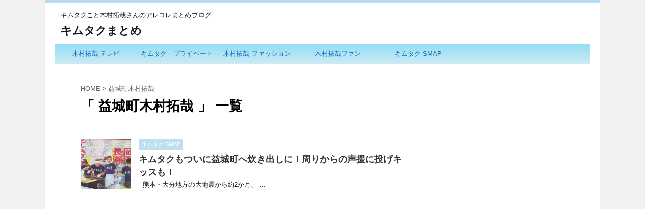

--- FILE ---
content_type: text/html; charset=UTF-8
request_url: https://xn--o9j0bk7oka9guk.com/tag/%E7%9B%8A%E5%9F%8E%E7%94%BA%E6%9C%A8%E6%9D%91%E6%8B%93%E5%93%89
body_size: 10822
content:
<!DOCTYPE html>
<!--[if lt IE 7]>
<html class="ie6" lang="ja"> <![endif]-->
<!--[if IE 7]>
<html class="i7" lang="ja"> <![endif]-->
<!--[if IE 8]>
<html class="ie" lang="ja"> <![endif]-->
<!--[if gt IE 8]><!-->
<html lang="ja">
	<!--<![endif]-->
	<head prefix="og: http://ogp.me/ns# fb: http://ogp.me/ns/fb# article: http://ogp.me/ns/article#">
		<meta charset="UTF-8" >
		<meta name="viewport" content="width=device-width,initial-scale=1.0,user-scalable=no,viewport-fit=cover">
		<meta name="format-detection" content="telephone=no" >
		
					<meta name="robots" content="noindex,follow">
		
		<link rel="alternate" type="application/rss+xml" title="キムタクまとめ RSS Feed" href="https://xn--o9j0bk7oka9guk.com/feed" />
		<link rel="pingback" href="https://xn--o9j0bk7oka9guk.com/xmlrpc.php" >
		<!--[if lt IE 9]>
		<script src="https://xn--o9j0bk7oka9guk.com/wp-content/themes/affinger4/js/html5shiv.js"></script>
		<![endif]-->
				<title>益城町木村拓哉 | キムタクまとめ</title>

<!-- All In One SEO Pack 3.6.2[929,953] -->

<meta name="keywords"  content="キムタク熊本炊き出し,益城町木村拓哉,石原軍団" />

<script type="application/ld+json" class="aioseop-schema">{"@context":"https://schema.org","@graph":[{"@type":"Organization","@id":"https://xn--o9j0bk7oka9guk.com/#organization","url":"https://xn--o9j0bk7oka9guk.com/","name":"キムタクまとめ","sameAs":[]},{"@type":"WebSite","@id":"https://xn--o9j0bk7oka9guk.com/#website","url":"https://xn--o9j0bk7oka9guk.com/","name":"キムタクまとめ","publisher":{"@id":"https://xn--o9j0bk7oka9guk.com/#organization"}},{"@type":"CollectionPage","@id":"https://xn--o9j0bk7oka9guk.com/tag/%e7%9b%8a%e5%9f%8e%e7%94%ba%e6%9c%a8%e6%9d%91%e6%8b%93%e5%93%89#collectionpage","url":"https://xn--o9j0bk7oka9guk.com/tag/%e7%9b%8a%e5%9f%8e%e7%94%ba%e6%9c%a8%e6%9d%91%e6%8b%93%e5%93%89","inLanguage":"ja","name":"益城町木村拓哉","isPartOf":{"@id":"https://xn--o9j0bk7oka9guk.com/#website"},"breadcrumb":{"@id":"https://xn--o9j0bk7oka9guk.com/tag/%e7%9b%8a%e5%9f%8e%e7%94%ba%e6%9c%a8%e6%9d%91%e6%8b%93%e5%93%89#breadcrumblist"}},{"@type":"BreadcrumbList","@id":"https://xn--o9j0bk7oka9guk.com/tag/%e7%9b%8a%e5%9f%8e%e7%94%ba%e6%9c%a8%e6%9d%91%e6%8b%93%e5%93%89#breadcrumblist","itemListElement":[{"@type":"ListItem","position":1,"item":{"@type":"WebPage","@id":"https://xn--o9j0bk7oka9guk.com/","url":"https://xn--o9j0bk7oka9guk.com/","name":"キムタクまとめ "}},{"@type":"ListItem","position":2,"item":{"@type":"WebPage","@id":"https://xn--o9j0bk7oka9guk.com/tag/%e7%9b%8a%e5%9f%8e%e7%94%ba%e6%9c%a8%e6%9d%91%e6%8b%93%e5%93%89","url":"https://xn--o9j0bk7oka9guk.com/tag/%e7%9b%8a%e5%9f%8e%e7%94%ba%e6%9c%a8%e6%9d%91%e6%8b%93%e5%93%89","name":"益城町木村拓哉"}}]}]}</script>
<link rel="canonical" href="https://xn--o9j0bk7oka9guk.com/tag/%e7%9b%8a%e5%9f%8e%e7%94%ba%e6%9c%a8%e6%9d%91%e6%8b%93%e5%93%89" />
			<script type="text/javascript" >
				window.ga=window.ga||function(){(ga.q=ga.q||[]).push(arguments)};ga.l=+new Date;
				ga('create', 'UA-71261699-3', 'auto');
				// Plugins
				
				ga('send', 'pageview');
			</script>
			<script async src="https://www.google-analytics.com/analytics.js"></script>
			<!-- All In One SEO Pack -->
<link rel='dns-prefetch' href='//ajax.googleapis.com' />
<link rel='dns-prefetch' href='//fonts.googleapis.com' />
<link rel='dns-prefetch' href='//s.w.org' />
		<script type="text/javascript">
			window._wpemojiSettings = {"baseUrl":"https:\/\/s.w.org\/images\/core\/emoji\/12.0.0-1\/72x72\/","ext":".png","svgUrl":"https:\/\/s.w.org\/images\/core\/emoji\/12.0.0-1\/svg\/","svgExt":".svg","source":{"concatemoji":"https:\/\/xn--o9j0bk7oka9guk.com\/wp-includes\/js\/wp-emoji-release.min.js?ver=5.2.21"}};
			!function(e,a,t){var n,r,o,i=a.createElement("canvas"),p=i.getContext&&i.getContext("2d");function s(e,t){var a=String.fromCharCode;p.clearRect(0,0,i.width,i.height),p.fillText(a.apply(this,e),0,0);e=i.toDataURL();return p.clearRect(0,0,i.width,i.height),p.fillText(a.apply(this,t),0,0),e===i.toDataURL()}function c(e){var t=a.createElement("script");t.src=e,t.defer=t.type="text/javascript",a.getElementsByTagName("head")[0].appendChild(t)}for(o=Array("flag","emoji"),t.supports={everything:!0,everythingExceptFlag:!0},r=0;r<o.length;r++)t.supports[o[r]]=function(e){if(!p||!p.fillText)return!1;switch(p.textBaseline="top",p.font="600 32px Arial",e){case"flag":return s([55356,56826,55356,56819],[55356,56826,8203,55356,56819])?!1:!s([55356,57332,56128,56423,56128,56418,56128,56421,56128,56430,56128,56423,56128,56447],[55356,57332,8203,56128,56423,8203,56128,56418,8203,56128,56421,8203,56128,56430,8203,56128,56423,8203,56128,56447]);case"emoji":return!s([55357,56424,55356,57342,8205,55358,56605,8205,55357,56424,55356,57340],[55357,56424,55356,57342,8203,55358,56605,8203,55357,56424,55356,57340])}return!1}(o[r]),t.supports.everything=t.supports.everything&&t.supports[o[r]],"flag"!==o[r]&&(t.supports.everythingExceptFlag=t.supports.everythingExceptFlag&&t.supports[o[r]]);t.supports.everythingExceptFlag=t.supports.everythingExceptFlag&&!t.supports.flag,t.DOMReady=!1,t.readyCallback=function(){t.DOMReady=!0},t.supports.everything||(n=function(){t.readyCallback()},a.addEventListener?(a.addEventListener("DOMContentLoaded",n,!1),e.addEventListener("load",n,!1)):(e.attachEvent("onload",n),a.attachEvent("onreadystatechange",function(){"complete"===a.readyState&&t.readyCallback()})),(n=t.source||{}).concatemoji?c(n.concatemoji):n.wpemoji&&n.twemoji&&(c(n.twemoji),c(n.wpemoji)))}(window,document,window._wpemojiSettings);
		</script>
		<style type="text/css">
img.wp-smiley,
img.emoji {
	display: inline !important;
	border: none !important;
	box-shadow: none !important;
	height: 1em !important;
	width: 1em !important;
	margin: 0 .07em !important;
	vertical-align: -0.1em !important;
	background: none !important;
	padding: 0 !important;
}
</style>
	<link rel='stylesheet' id='wp-block-library-css'  href='https://xn--o9j0bk7oka9guk.com/wp-includes/css/dist/block-library/style.min.css?ver=5.2.21' type='text/css' media='all' />
<link rel='stylesheet' id='toc-screen-css'  href='https://xn--o9j0bk7oka9guk.com/wp-content/plugins/table-of-contents-plus/screen.min.css?ver=2002' type='text/css' media='all' />
<link rel='stylesheet' id='wordpress-popular-posts-css-css'  href='https://xn--o9j0bk7oka9guk.com/wp-content/plugins/wordpress-popular-posts/assets/css/wpp.css?ver=5.1.0' type='text/css' media='all' />
<link rel='stylesheet' id='parent-style-css'  href='https://xn--o9j0bk7oka9guk.com/wp-content/themes/affinger4/style.css?ver=5.2.21' type='text/css' media='all' />
<link rel='stylesheet' id='fonts-googleapis-montserrat-css'  href='https://fonts.googleapis.com/css?family=Montserrat%3A400&#038;ver=5.2.21' type='text/css' media='all' />
<link rel='stylesheet' id='normalize-css'  href='https://xn--o9j0bk7oka9guk.com/wp-content/themes/affinger4/css/normalize.css?ver=1.5.9' type='text/css' media='all' />
<link rel='stylesheet' id='font-awesome-css'  href='https://xn--o9j0bk7oka9guk.com/wp-content/themes/affinger4/css/fontawesome/css/font-awesome.min.css?ver=4.7.0' type='text/css' media='all' />
<link rel='stylesheet' id='style-css'  href='https://xn--o9j0bk7oka9guk.com/wp-content/themes/affinger4-child/style.css?ver=5.2.21' type='text/css' media='all' />
<link rel='stylesheet' id='single2-css'  href='https://xn--o9j0bk7oka9guk.com/wp-content/themes/affinger4/st-kanricss.php' type='text/css' media='all' />
<link rel='stylesheet' id='single-css'  href='https://xn--o9j0bk7oka9guk.com/wp-content/themes/affinger4/st-rankcss.php' type='text/css' media='all' />
<link rel='stylesheet' id='st-themecss-css'  href='https://xn--o9j0bk7oka9guk.com/wp-content/themes/affinger4/st-themecss-loader.php?ver=5.2.21' type='text/css' media='all' />
<script type='text/javascript' src='//ajax.googleapis.com/ajax/libs/jquery/1.11.3/jquery.min.js?ver=1.11.3'></script>
<script type='text/javascript'>
/* <![CDATA[ */
var wpp_params = {"sampling_active":"0","sampling_rate":"100","ajax_url":"https:\/\/xn--o9j0bk7oka9guk.com\/wp-json\/wordpress-popular-posts\/v1\/popular-posts","ID":"","token":"50ccb51d0d","debug":""};
/* ]]> */
</script>
<script type='text/javascript' src='https://xn--o9j0bk7oka9guk.com/wp-content/plugins/wordpress-popular-posts/assets/js/wpp-5.0.0.min.js?ver=5.1.0'></script>
<link rel='https://api.w.org/' href='https://xn--o9j0bk7oka9guk.com/wp-json/' />
<script type="text/javascript">
	window._wp_rp_static_base_url = 'https://wprp.sovrn.com/static/';
	window._wp_rp_wp_ajax_url = "https://xn--o9j0bk7oka9guk.com/wp-admin/admin-ajax.php";
	window._wp_rp_plugin_version = '3.6.4';
	window._wp_rp_post_id = '1419';
	window._wp_rp_num_rel_posts = '8';
	window._wp_rp_thumbnails = true;
	window._wp_rp_post_title = '%E3%82%AD%E3%83%A0%E3%82%BF%E3%82%AF%E3%82%82%E3%81%A4%E3%81%84%E3%81%AB%E7%9B%8A%E5%9F%8E%E7%94%BA%E3%81%B8%E7%82%8A%E3%81%8D%E5%87%BA%E3%81%97%E3%81%AB%EF%BC%81%E5%91%A8%E3%82%8A%E3%81%8B%E3%82%89%E3%81%AE%E5%A3%B0%E6%8F%B4%E3%81%AB%E6%8A%95%E3%81%92%E3%82%AD%E3%83%83%E3%82%B9%E3%82%82%EF%BC%81';
	window._wp_rp_post_tags = ['%E3%82%AD%E3%83%A0%E3%82%BF%E3%82%AF%E7%86%8A%E6%9C%AC%E7%82%8A%E3%81%8D%E5%87%BA%E3%81%97', '%E7%9B%8A%E5%9F%8E%E7%94%BA%E6%9C%A8%E6%9D%91%E6%8B%93%E5%93%89', '%E7%9F%B3%E5%8E%9F%E8%BB%8D%E5%9B%A3', '%E3%82%AD%E3%83%A0%E3%82%BF%E3%82%AF+smap', 'alt', 'br'];
	window._wp_rp_promoted_content = true;
</script>
<link rel="stylesheet" href="https://xn--o9j0bk7oka9guk.com/wp-content/plugins/wordpress-23-related-posts-plugin/static/themes/vertical.css?version=3.6.4" />
<meta name="robots" content="noindex, follow" />
<link rel="shortcut icon" href="https://xn--o9j0bk7oka9guk.com/wp-content/uploads/2016/02/favicon.ico" >
<link rel="icon" href="https://xn--o9j0bk7oka9guk.com/wp-content/uploads/2019/02/cropped-eb50698bfde81d02629bbd02850abecc-32x32.jpg" sizes="32x32" />
<link rel="icon" href="https://xn--o9j0bk7oka9guk.com/wp-content/uploads/2019/02/cropped-eb50698bfde81d02629bbd02850abecc-192x192.jpg" sizes="192x192" />
<link rel="apple-touch-icon-precomposed" href="https://xn--o9j0bk7oka9guk.com/wp-content/uploads/2019/02/cropped-eb50698bfde81d02629bbd02850abecc-180x180.jpg" />
<meta name="msapplication-TileImage" content="https://xn--o9j0bk7oka9guk.com/wp-content/uploads/2019/02/cropped-eb50698bfde81d02629bbd02850abecc-270x270.jpg" />
						


<script>
jQuery(function(){
    jQuery('.st-btn-open').click(function(){
        jQuery(this).next('.st-slidebox').stop(true, true).slideToggle();
    });
});
</script>

			</head>
	<body class="archive tag tag-305 not-front-page" >
				<div id="st-ami">
				<div id="wrapper" class="">
				<div id="wrapper-in">
					<header id="st-headwide">
						<div id="headbox-bg">
							<div class="clearfix" id="headbox">
										<nav id="s-navi" class="pcnone">
			<dl class="acordion">
				<dt class="trigger">
					<p><span class="op"><i class="fa fa-bars"></i></span></p>
		
					<!-- 追加メニュー -->
					
					<!-- 追加メニュー2 -->
					
						</dt>

				<dd class="acordion_tree">
				

										<div class="menu"><ul>
<li class="page_item page-item-2"><a href="https://xn--o9j0bk7oka9guk.com/kimutaku-arekore">キムタクあれこれ</a></li>
</ul></div>
					<div class="clear"></div>

				</dd>
			</dl>
		</nav>
										<div id="header-l">
										
            
			
				<!-- キャプション -->
				                
					              		 	 <p class="descr sitenametop">
               		     	キムタクこと木村拓哉さんのアレコレまとめブログ               			 </p>
					                    
				                
				<!-- ロゴ又はブログ名 -->
				              		  <p class="sitename"><a href="https://xn--o9j0bk7oka9guk.com/">
                  		                      		    キムタクまとめ                   		               		  </a></p>
            					<!-- ロゴ又はブログ名ここまで -->

			    
		
    									</div><!-- /#header-l -->
								<div id="header-r" class="smanone">
																		
								</div><!-- /#header-r -->
							</div><!-- /#headbox-bg -->
						</div><!-- /#headbox clearfix -->
					
<div id="gazou-wide">
			<div id="st-menubox">
			<div id="st-menuwide">
				<nav class="smanone clearfix"><ul id="menu-%e3%82%ab%e3%83%86%e3%82%b4%e3%83%aa" class="menu"><li id="menu-item-2632" class="menu-item menu-item-type-taxonomy menu-item-object-category menu-item-has-children menu-item-2632"><a href="https://xn--o9j0bk7oka9guk.com/category/kimutaku-tv">木村拓哉 テレビ</a>
<ul class="sub-menu">
	<li id="menu-item-2647" class="menu-item menu-item-type-taxonomy menu-item-object-category menu-item-2647"><a href="https://xn--o9j0bk7oka9guk.com/category/rdio">キムタク　ラジオ</a></li>
	<li id="menu-item-2623" class="menu-item menu-item-type-taxonomy menu-item-object-category menu-item-2623"><a href="https://xn--o9j0bk7oka9guk.com/category/kimutaku-cm">キムタク　CM</a></li>
	<li id="menu-item-2633" class="menu-item menu-item-type-taxonomy menu-item-object-category menu-item-2633"><a href="https://xn--o9j0bk7oka9guk.com/category/kimutaku-drama">木村拓哉 ドラマ</a></li>
	<li id="menu-item-2652" class="menu-item menu-item-type-taxonomy menu-item-object-category menu-item-2652"><a href="https://xn--o9j0bk7oka9guk.com/category/%e3%82%ad%e3%83%a0%e3%82%bf%e3%82%af%e3%81%84%e3%81%a1%e3%81%94">キムタクいちご</a></li>
</ul>
</li>
<li id="menu-item-2628" class="menu-item menu-item-type-taxonomy menu-item-object-category menu-item-has-children menu-item-2628"><a href="https://xn--o9j0bk7oka9guk.com/category/%e3%82%ad%e3%83%a0%e3%82%bf%e3%82%af%e3%80%80%e3%83%97%e3%83%a9%e3%82%a4%e3%83%99%e3%83%bc%e3%83%88">キムタク　プライベート</a>
<ul class="sub-menu">
	<li id="menu-item-2629" class="menu-item menu-item-type-taxonomy menu-item-object-category menu-item-2629"><a href="https://xn--o9j0bk7oka9guk.com/category/kimutaku-shop">キムタク　良く行くお店</a></li>
	<li id="menu-item-2622" class="menu-item menu-item-type-taxonomy menu-item-object-category menu-item-2622"><a href="https://xn--o9j0bk7oka9guk.com/category/%e3%81%8d%e3%82%80%e3%81%9f%e3%81%8f%e3%80%80%e9%a3%9f%e4%ba%8b">きむたく　食事</a></li>
	<li id="menu-item-2624" class="menu-item menu-item-type-taxonomy menu-item-object-category menu-item-2624"><a href="https://xn--o9j0bk7oka9guk.com/category/kimutaku-accesary">キムタク　アクセサリー</a></li>
	<li id="menu-item-2631" class="menu-item menu-item-type-taxonomy menu-item-object-category menu-item-2631"><a href="https://xn--o9j0bk7oka9guk.com/category/kimutaku-surfing">木村拓哉 サーフィン</a></li>
	<li id="menu-item-2634" class="menu-item menu-item-type-taxonomy menu-item-object-category menu-item-2634"><a href="https://xn--o9j0bk7oka9guk.com/category/kikutaku-kuruma">木村拓哉 車</a></li>
	<li id="menu-item-2639" class="menu-item menu-item-type-taxonomy menu-item-object-category menu-item-2639"><a href="https://xn--o9j0bk7oka9guk.com/category/kimutaku-kekkon">木村拓哉　結婚</a></li>
	<li id="menu-item-2645" class="menu-item menu-item-type-taxonomy menu-item-object-category menu-item-2645"><a href="https://xn--o9j0bk7oka9guk.com/category/kimutaku-family">木村拓哉 家族</a></li>
	<li id="menu-item-2636" class="menu-item menu-item-type-taxonomy menu-item-object-category menu-item-2636"><a href="https://xn--o9j0bk7oka9guk.com/category/kimutaku-kodomo">木村拓哉　子供</a></li>
	<li id="menu-item-2637" class="menu-item menu-item-type-taxonomy menu-item-object-category menu-item-2637"><a href="https://xn--o9j0bk7oka9guk.com/category/kimutaku-jitaku">木村拓哉　自宅</a></li>
	<li id="menu-item-2635" class="menu-item menu-item-type-taxonomy menu-item-object-category menu-item-2635"><a href="https://xn--o9j0bk7oka9guk.com/category/kimutaku-jyusho">木村拓哉　住所</a></li>
	<li id="menu-item-2638" class="menu-item menu-item-type-taxonomy menu-item-object-category menu-item-2638"><a href="https://xn--o9j0bk7oka9guk.com/category/kimutaku-jikka">木村拓哉　実家</a></li>
	<li id="menu-item-2627" class="menu-item menu-item-type-taxonomy menu-item-object-category menu-item-2627"><a href="https://xn--o9j0bk7oka9guk.com/category/kimutaku-hawaii">キムタク　ハワイ</a></li>
	<li id="menu-item-2641" class="menu-item menu-item-type-taxonomy menu-item-object-category menu-item-2641"><a href="https://xn--o9j0bk7oka9guk.com/category/%e3%82%ad%e3%83%a0%e3%82%bf%e3%82%af-sns">キムタク SNS</a></li>
	<li id="menu-item-2646" class="menu-item menu-item-type-taxonomy menu-item-object-category menu-item-2646"><a href="https://xn--o9j0bk7oka9guk.com/category/game">キムタク　ゲーム</a></li>
	<li id="menu-item-2649" class="menu-item menu-item-type-taxonomy menu-item-object-category menu-item-2649"><a href="https://xn--o9j0bk7oka9guk.com/category/%e3%82%ad%e3%83%a0%e3%82%bf%e3%82%af%e3%80%80%e5%a5%bd%e3%81%bf">キムタク　好み</a></li>
</ul>
</li>
<li id="menu-item-2643" class="menu-item menu-item-type-taxonomy menu-item-object-category menu-item-has-children menu-item-2643"><a href="https://xn--o9j0bk7oka9guk.com/category/kimutaku-fashion">木村拓哉 ファッション</a>
<ul class="sub-menu">
	<li id="menu-item-2644" class="menu-item menu-item-type-taxonomy menu-item-object-category menu-item-2644"><a href="https://xn--o9j0bk7oka9guk.com/category/kimutaku-hairstyle">木村拓哉 ヘアースタイル</a></li>
	<li id="menu-item-2655" class="menu-item menu-item-type-taxonomy menu-item-object-category menu-item-2655"><a href="https://xn--o9j0bk7oka9guk.com/category/kimutaku-kosui">木村拓哉　香水</a></li>
</ul>
</li>
<li id="menu-item-2656" class="menu-item menu-item-type-taxonomy menu-item-object-category menu-item-has-children menu-item-2656"><a href="https://xn--o9j0bk7oka9guk.com/category/kimutaku">木村拓哉ファン</a>
<ul class="sub-menu">
	<li id="menu-item-2630" class="menu-item menu-item-type-taxonomy menu-item-object-category menu-item-2630"><a href="https://xn--o9j0bk7oka9guk.com/category/kimutaku-column">キムタクと生で会った方のコラム</a></li>
</ul>
</li>
<li id="menu-item-2640" class="menu-item menu-item-type-taxonomy menu-item-object-category menu-item-has-children menu-item-2640"><a href="https://xn--o9j0bk7oka9guk.com/category/kimutaku-smap">キムタク SMAP</a>
<ul class="sub-menu">
	<li id="menu-item-2625" class="menu-item menu-item-type-taxonomy menu-item-object-category menu-item-2625"><a href="https://xn--o9j0bk7oka9guk.com/category/kimutaku-concert">キムタク　コンサート</a></li>
	<li id="menu-item-2654" class="menu-item menu-item-type-taxonomy menu-item-object-category menu-item-2654"><a href="https://xn--o9j0bk7oka9guk.com/category/%e6%9c%a8%e6%9d%91%e6%8b%93%e5%93%89%e3%80%80%e3%82%b9%e3%83%9e%e3%82%b9%e3%83%9e">木村拓哉　スマスマ</a></li>
	<li id="menu-item-2642" class="menu-item menu-item-type-taxonomy menu-item-object-category menu-item-2642"><a href="https://xn--o9j0bk7oka9guk.com/category/%e3%82%ad%e3%83%a0%e3%82%bf%e3%82%af-%e3%82%b8%e3%83%a3%e3%83%8b%e3%83%bc%e3%81%95%e3%82%93">キムタク ジャニーさん</a></li>
	<li id="menu-item-2626" class="menu-item menu-item-type-taxonomy menu-item-object-category menu-item-2626"><a href="https://xn--o9j0bk7oka9guk.com/category/%e3%82%ad%e3%83%a0%e3%82%bf%e3%82%af%e3%80%80%e3%83%87%e3%83%93%e3%83%a5%e3%83%bc">キムタク　デビュー</a></li>
	<li id="menu-item-2657" class="menu-item menu-item-type-taxonomy menu-item-object-category menu-item-2657"><a href="https://xn--o9j0bk7oka9guk.com/category/%e6%9c%a8%e6%9d%91%e6%8b%93%e5%93%89%ef%bd%93%ef%bd%8d%ef%bd%81%ef%bd%90%e8%a7%a3%e6%95%a3">木村拓哉ＳＭＡＰ解散</a></li>
	<li id="menu-item-2653" class="menu-item menu-item-type-taxonomy menu-item-object-category menu-item-2653"><a href="https://xn--o9j0bk7oka9guk.com/category/%e3%82%ad%e3%83%a0%e3%82%bf%e3%82%af%e8%8a%b1%e3%82%88%e3%82%8a%e7%94%b7%e5%ad%90">キムタク花より男子</a></li>
	<li id="menu-item-2650" class="menu-item menu-item-type-taxonomy menu-item-object-category menu-item-2650"><a href="https://xn--o9j0bk7oka9guk.com/category/kimutaku-ishou">キムタク　衣装</a></li>
	<li id="menu-item-2651" class="menu-item menu-item-type-taxonomy menu-item-object-category menu-item-2651"><a href="https://xn--o9j0bk7oka9guk.com/category/%e3%82%ad%e3%83%a0%e3%82%bf%e3%82%af%e3%80%80%e8%b8%8a%e3%82%8a">キムタク　踊り</a></li>
	<li id="menu-item-2648" class="menu-item menu-item-type-taxonomy menu-item-object-category menu-item-2648"><a href="https://xn--o9j0bk7oka9guk.com/category/%e3%82%ad%e3%83%a0%e3%82%bf%e3%82%af%e3%80%80%e5%a3%b0%e5%84%aa">キムタク　声優</a></li>
</ul>
</li>
</ul></nav>			</div>
		</div>
	</div>

					</header>
					<div id="content-w">
						
					
<div id="content" class="clearfix">
	<div id="contentInner">
		<main >
			<article>
				<!--ぱんくず -->
									<div id="breadcrumb">
					<ol>
						<li><a href="https://xn--o9j0bk7oka9guk.com"><span>HOME</span></a> > </li>
						<li>益城町木村拓哉</li>
					</ol>
					</div>
								<!--/ ぱんくず -->
				<!--ループ開始-->
				<h1 class="entry-title">「
											益城町木村拓哉										」 一覧 </h1>
				<div class="kanren ">
						<dl class="clearfix">
			<dt><a href="https://xn--o9j0bk7oka9guk.com/kumamoto">
											<img width="150" height="150" src="https://xn--o9j0bk7oka9guk.com/wp-content/uploads/2016/06/kumamoto-150x150.png" class="attachment-thumbnail size-thumbnail wp-post-image" alt="" srcset="https://xn--o9j0bk7oka9guk.com/wp-content/uploads/2016/06/kumamoto-150x150.png 150w, https://xn--o9j0bk7oka9guk.com/wp-content/uploads/2016/06/kumamoto-100x100.png 100w" sizes="(max-width: 150px) 100vw, 150px" />									</a></dt>
			<dd>
				
		<p class="st-catgroup itiran-category">
		<a href="https://xn--o9j0bk7oka9guk.com/category/kimutaku-smap" title="View all posts in キムタク SMAP" rel="category tag"><span class="catname st-catid17">キムタク SMAP</span></a>		</p>

				<h3><a href="https://xn--o9j0bk7oka9guk.com/kumamoto">
						キムタクもついに益城町へ炊き出しに！周りからの声援に投げキッスも！					</a></h3>

				<div class="blog_info st-hide">
					<p><i class="fa fa-clock-o"></i>
						2016/06/14						&nbsp;<span class="pcone">
														<i class="fa fa-tags"></i>&nbsp;<a href="https://xn--o9j0bk7oka9guk.com/tag/%e3%82%ad%e3%83%a0%e3%82%bf%e3%82%af%e7%86%8a%e6%9c%ac%e7%82%8a%e3%81%8d%e5%87%ba%e3%81%97" rel="tag">キムタク熊本炊き出し</a>, <a href="https://xn--o9j0bk7oka9guk.com/tag/%e7%9b%8a%e5%9f%8e%e7%94%ba%e6%9c%a8%e6%9d%91%e6%8b%93%e5%93%89" rel="tag">益城町木村拓哉</a>, <a href="https://xn--o9j0bk7oka9guk.com/tag/%e7%9f%b3%e5%8e%9f%e8%bb%8d%e5%9b%a3" rel="tag">石原軍団</a>          </span></p>
				</div>

									<div class="smanone">
						<p>&nbsp; 熊本・大分地方の大地震から約2か月、 ... </p>
					</div>
				
			</dd>
		</dl>
	</div>
					<div class="st-pagelink">
		<div class="st-pagelink-in">
				</div>
	</div>
			</article>
		</main>
	</div>
	<!-- /#contentInner -->
	<div id="side">
	<aside>

					<div class="side-topad">
				<div class="widget_text ad"><div class="textwidget custom-html-widget"><script async src="https://pagead2.googlesyndication.com/pagead/js/adsbygoogle.js"></script>
<!-- キムタクＮＥＷリンク広告 -->
<ins class="adsbygoogle"
     style="display:block"
     data-ad-client="ca-pub-7518825163640992"
     data-ad-slot="7171544323"
     data-ad-format="link"
     data-full-width-responsive="true"></ins>
<script>
     (adsbygoogle = window.adsbygoogle || []).push({});
</script>
<script async src="https://pagead2.googlesyndication.com/pagead/js/adsbygoogle.js"></script>
<!-- キムタク３２０．１００ -->
<ins class="adsbygoogle"
     style="display:inline-block;width:320px;height:100px"
     data-ad-client="ca-pub-7518825163640992"
     data-ad-slot="6757965993"></ins>
<script>
     (adsbygoogle = window.adsbygoogle || []).push({});
</script></div></div>			</div>
		
					<div class="kanren ">
										<dl class="clearfix">
				<dt><a href="https://xn--o9j0bk7oka9guk.com/change2">
													<img width="150" height="150" src="https://xn--o9j0bk7oka9guk.com/wp-content/uploads/2016/04/change-150x150.jpg" class="attachment-thumbnail size-thumbnail wp-post-image" alt="" srcset="https://xn--o9j0bk7oka9guk.com/wp-content/uploads/2016/04/change-150x150.jpg 150w, https://xn--o9j0bk7oka9guk.com/wp-content/uploads/2016/04/change-100x100.jpg 100w" sizes="(max-width: 150px) 100vw, 150px" />											</a></dt>
				<dd>
					
		<p class="st-catgroup itiran-category">
		<a href="https://xn--o9j0bk7oka9guk.com/category/kimutaku-drama" title="View all posts in 木村拓哉 ドラマ" rel="category tag"><span class="catname st-catid2">木村拓哉 ドラマ</span></a>		</p>

					<div class="blog_info st-hide">
						<p>2022/05/28</p>
					</div>
					<h5><a href="https://xn--o9j0bk7oka9guk.com/change2">共演者との裏やり取りとっても楽しいドラマ「CHANGE」</a></h5>

							<div class="smanone">
					<p>&nbsp; キムタクが総理大臣に扮する異色ドラマ ... </p>
				</div>
			
				</dd>
			</dl>
								<dl class="clearfix">
				<dt><a href="https://xn--o9j0bk7oka9guk.com/lovegeneration1">
													<img width="150" height="150" src="https://xn--o9j0bk7oka9guk.com/wp-content/uploads/2016/02/lovegeneration-150x150.jpg" class="attachment-thumbnail size-thumbnail wp-post-image" alt="" srcset="https://xn--o9j0bk7oka9guk.com/wp-content/uploads/2016/02/lovegeneration-150x150.jpg 150w, https://xn--o9j0bk7oka9guk.com/wp-content/uploads/2016/02/lovegeneration-300x298.jpg 300w, https://xn--o9j0bk7oka9guk.com/wp-content/uploads/2016/02/lovegeneration-100x100.jpg 100w, https://xn--o9j0bk7oka9guk.com/wp-content/uploads/2016/02/lovegeneration.jpg 366w" sizes="(max-width: 150px) 100vw, 150px" />											</a></dt>
				<dd>
					
		<p class="st-catgroup itiran-category">
		<a href="https://xn--o9j0bk7oka9guk.com/category/kimutaku-drama" title="View all posts in 木村拓哉 ドラマ" rel="category tag"><span class="catname st-catid2">木村拓哉 ドラマ</span></a>		</p>

					<div class="blog_info st-hide">
						<p>2022/02/22</p>
					</div>
					<h5><a href="https://xn--o9j0bk7oka9guk.com/lovegeneration1">「ラブジェネレーション」20歳の松たか子がキュート過ぎる大ヒットラブドラマ</a></h5>

							<div class="smanone">
					<p>『ラブ ジェネレーション』は、1997年にフジテレ ... </p>
				</div>
			
				</dd>
			</dl>
								<dl class="clearfix">
				<dt><a href="https://xn--o9j0bk7oka9guk.com/asunaro-hakusho">
													<img width="150" height="150" src="https://xn--o9j0bk7oka9guk.com/wp-content/uploads/2016/02/asunaro-150x150.jpg" class="attachment-thumbnail size-thumbnail wp-post-image" alt="" srcset="https://xn--o9j0bk7oka9guk.com/wp-content/uploads/2016/02/asunaro-150x150.jpg 150w, https://xn--o9j0bk7oka9guk.com/wp-content/uploads/2016/02/asunaro-100x100.jpg 100w" sizes="(max-width: 150px) 100vw, 150px" />											</a></dt>
				<dd>
					
		<p class="st-catgroup itiran-category">
		<a href="https://xn--o9j0bk7oka9guk.com/category/kimutaku-drama" title="View all posts in 木村拓哉 ドラマ" rel="category tag"><span class="catname st-catid2">木村拓哉 ドラマ</span></a>		</p>

					<div class="blog_info st-hide">
						<p>2021/06/01</p>
					</div>
					<h5><a href="https://xn--o9j0bk7oka9guk.com/asunaro-hakusho">主役じゃないけど話題をさらったキムタク出演の「あすなろ白書」</a></h5>

							<div class="smanone">
					<p>マンガ原作の大ヒットドラマ。今やときめくあの人も出 ... </p>
				</div>
			
				</dd>
			</dl>
									<div class="st-infeed-adunit">
					<p class="st-widgets-title">インフィード広告</p><div class="textwidget custom-html-widget"><script async src="https://pagead2.googlesyndication.com/pagead/js/adsbygoogle.js"></script>
<ins class="adsbygoogle"
     style="display:block"
     data-ad-format="fluid"
     data-ad-layout-key="-gk-a+21-fi+oa"
     data-ad-client="ca-pub-7518825163640992"
     data-ad-slot="7683009781"></ins>
<script>
     (adsbygoogle = window.adsbygoogle || []).push({});
</script>
</div>				</div>
						<dl class="clearfix">
				<dt><a href="https://xn--o9j0bk7oka9guk.com/lovegeneration2">
													<img width="150" height="150" src="https://xn--o9j0bk7oka9guk.com/wp-content/uploads/2016/02/lovegene-150x150.jpg" class="attachment-thumbnail size-thumbnail wp-post-image" alt="" srcset="https://xn--o9j0bk7oka9guk.com/wp-content/uploads/2016/02/lovegene-150x150.jpg 150w, https://xn--o9j0bk7oka9guk.com/wp-content/uploads/2016/02/lovegene-100x100.jpg 100w" sizes="(max-width: 150px) 100vw, 150px" />											</a></dt>
				<dd>
					
		<p class="st-catgroup itiran-category">
		<a href="https://xn--o9j0bk7oka9guk.com/category/kimutaku-drama" title="View all posts in 木村拓哉 ドラマ" rel="category tag"><span class="catname st-catid2">木村拓哉 ドラマ</span></a>		</p>

					<div class="blog_info st-hide">
						<p>2021/02/23</p>
					</div>
					<h5><a href="https://xn--o9j0bk7oka9guk.com/lovegeneration2">ラブジェネレーション劇中の　プロポーズのセリフはキムタクが実際に言いたい言葉だった！！！？？？</a></h5>

							<div class="smanone">
					<p>１９９７年１２月２８日の「What's Up SM ... </p>
				</div>
			
				</dd>
			</dl>
								<dl class="clearfix">
				<dt><a href="https://xn--o9j0bk7oka9guk.com/goodluck2">
													<img width="150" height="150" src="https://xn--o9j0bk7oka9guk.com/wp-content/uploads/2016/03/airplane-150x150.jpg" class="attachment-thumbnail size-thumbnail wp-post-image" alt="" srcset="https://xn--o9j0bk7oka9guk.com/wp-content/uploads/2016/03/airplane-150x150.jpg 150w, https://xn--o9j0bk7oka9guk.com/wp-content/uploads/2016/03/airplane-100x100.jpg 100w" sizes="(max-width: 150px) 100vw, 150px" />											</a></dt>
				<dd>
					
		<p class="st-catgroup itiran-category">
		<a href="https://xn--o9j0bk7oka9guk.com/category/kimutaku-drama" title="View all posts in 木村拓哉 ドラマ" rel="category tag"><span class="catname st-catid2">木村拓哉 ドラマ</span></a>		</p>

					<div class="blog_info st-hide">
						<p>2021/02/01</p>
					</div>
					<h5><a href="https://xn--o9j0bk7oka9guk.com/goodluck2">「あれってどうなの？」突っ込みどころ満載のＧＯＯＤ　ＬＵＣＫ！</a></h5>

							<div class="smanone">
					<p>キムタクがパイロットを演じたことでさらにファン層を ... </p>
				</div>
			
				</dd>
			</dl>
				</div>		
					<div id="mybox">
				<div class="ad"><div id="search">
	<form method="get" id="searchform" action="https://xn--o9j0bk7oka9guk.com/">
		<label class="hidden" for="s">
					</label>
		<input type="text" placeholder="検索するテキストを入力" value="" name="s" id="s" />
		<input type="image" src="https://xn--o9j0bk7oka9guk.com/wp-content/themes/affinger4/images/search.png" alt="検索" id="searchsubmit" />
	</form>
</div>
<!-- /stinger --> </div>
<div class="ad">
<h4 class="menu_underh2">よく読まれている記事</h4>
<!-- WordPress Popular Posts -->

<ul class="wpp-list wpp-list-with-thumbnails">
<li>
<a href="https://xn--o9j0bk7oka9guk.com/goodluck2" target="_self"><img data-img-src="https://xn--o9j0bk7oka9guk.com/wp-content/uploads/wordpress-popular-posts/909-first_image-15x15.jpg" width="15" height="15" alt="airplane" class="wpp-thumbnail wpp_first_image wpp-lazyload wpp_cached_thumb" /></a>
<a href="https://xn--o9j0bk7oka9guk.com/goodluck2" class="wpp-post-title" target="_self">「あれってどうなの？」突っ込みどころ満載のＧＯＯＤ　ＬＵＣＫ！</a>
 <span class="wpp-meta post-stats"><span class="wpp-views">35,844件のビュー</span></span>
</li>
<li>
<a href="https://xn--o9j0bk7oka9guk.com/kyousoukyoku" target="_self"><img data-img-src="https://xn--o9j0bk7oka9guk.com/wp-content/uploads/wordpress-popular-posts/668-first_image-15x15.jpg" width="15" height="15" alt="kyosoukyoku" class="wpp-thumbnail wpp_first_image wpp-lazyload wpp_cached_thumb" /></a>
<a href="https://xn--o9j0bk7oka9guk.com/kyousoukyoku" class="wpp-post-title" target="_self">『協奏曲』改めて見直してみたい深い大人のラブストーリー</a>
 <span class="wpp-meta post-stats"><span class="wpp-views">30,811件のビュー</span></span>
</li>
<li>
<a href="https://xn--o9j0bk7oka9guk.com/asunaro-hakusho" target="_self"><img data-img-src="https://xn--o9j0bk7oka9guk.com/wp-content/uploads/wordpress-popular-posts/596-first_image-15x15.jpg" width="15" height="15" alt="asunaro" class="wpp-thumbnail wpp_first_image wpp-lazyload wpp_cached_thumb" /></a>
<a href="https://xn--o9j0bk7oka9guk.com/asunaro-hakusho" class="wpp-post-title" target="_self">主役じゃないけど話題をさらったキムタク出演の「あすなろ白書」</a>
 <span class="wpp-meta post-stats"><span class="wpp-views">28,156件のビュー</span></span>
</li>
<li>
<a href="https://xn--o9j0bk7oka9guk.com/lovegeneration1" target="_self"><img data-img-src="https://xn--o9j0bk7oka9guk.com/wp-content/uploads/wordpress-popular-posts/709-first_image-15x15.jpg" width="15" height="15" alt="lovegeneration" class="wpp-thumbnail wpp_first_image wpp-lazyload wpp_cached_thumb" /></a>
<a href="https://xn--o9j0bk7oka9guk.com/lovegeneration1" class="wpp-post-title" target="_self">「ラブジェネレーション」20歳の松たか子がキュート過ぎる大ヒットラブドラマ</a>
 <span class="wpp-meta post-stats"><span class="wpp-views">26,680件のビュー</span></span>
</li>
<li>
<a href="https://xn--o9j0bk7oka9guk.com/beautiful-life2" target="_self"><img data-img-src="https://xn--o9j0bk7oka9guk.com/wp-content/uploads/wordpress-popular-posts/784-first_image-15x15.png" width="15" height="15" alt="beautifullife" class="wpp-thumbnail wpp_first_image wpp-lazyload wpp_cached_thumb" /></a>
<a href="https://xn--o9j0bk7oka9guk.com/beautiful-life2" class="wpp-post-title" target="_self">「ビューティフルライフ」の号泣シーン、その時キムタクは？</a>
 <span class="wpp-meta post-stats"><span class="wpp-views">26,347件のビュー</span></span>
</li>
<li>
<a href="https://xn--o9j0bk7oka9guk.com/hostman-blues" title="キムタク史上最強！No1ホスト・ヒカル！「ホストマンブルース」" target="_self"><img data-img-src="https://xn--o9j0bk7oka9guk.com/wp-content/uploads/wordpress-popular-posts/1388-first_image-15x15.png" width="15" height="15" alt="hostmanblues" class="wpp-thumbnail wpp_first_image wpp-lazyload wpp_cached_thumb" /></a>
<a href="https://xn--o9j0bk7oka9guk.com/hostman-blues" title="キムタク史上最強！No1ホスト・ヒカル！「ホストマンブルース」" class="wpp-post-title" target="_self">キムタク史上最強！No1ホスト・ヒカル！「ホストマンブルース」<スマスマコントキャラシリーズ＞２</a>
 <span class="wpp-meta post-stats"><span class="wpp-views">24,928件のビュー</span></span>
</li>
<li>
<a href="https://xn--o9j0bk7oka9guk.com/chage" target="_self"><img data-img-src="https://xn--o9j0bk7oka9guk.com/wp-content/uploads/wordpress-popular-posts/1143-first_image-15x15.jpg" width="15" height="15" alt="change" class="wpp-thumbnail wpp_first_image wpp-lazyload wpp_cached_thumb" /></a>
<a href="https://xn--o9j0bk7oka9guk.com/chage" class="wpp-post-title" target="_self">キムタクが総理大臣に！？話題先行だったドラマ「CHANGE」</a>
 <span class="wpp-meta post-stats"><span class="wpp-views">24,812件のビュー</span></span>
</li>
<li>
<a href="https://xn--o9j0bk7oka9guk.com/wakamonono-subete" target="_self"><img data-img-src="https://xn--o9j0bk7oka9guk.com/wp-content/uploads/wordpress-popular-posts/606-first_image-15x15.png" width="15" height="15" alt="wakamono" class="wpp-thumbnail wpp_first_image wpp-lazyload wpp_cached_thumb" /></a>
<a href="https://xn--o9j0bk7oka9guk.com/wakamonono-subete" class="wpp-post-title" target="_self">木村拓哉のシブい演技に注目！「若者のすべて」</a>
 <span class="wpp-meta post-stats"><span class="wpp-views">24,047件のビュー</span></span>
</li>
<li>
<a href="https://xn--o9j0bk7oka9guk.com/lovegeneration2" target="_self"><img data-img-src="https://xn--o9j0bk7oka9guk.com/wp-content/uploads/wordpress-popular-posts/716-first_image-15x15.jpg" width="15" height="15" alt="lovegene" class="wpp-thumbnail wpp_first_image wpp-lazyload wpp_cached_thumb" /></a>
<a href="https://xn--o9j0bk7oka9guk.com/lovegeneration2" class="wpp-post-title" target="_self">ラブジェネレーション劇中の　プロポーズのセリフはキムタクが実際に言いたい言葉だった！！！？？？</a>
 <span class="wpp-meta post-stats"><span class="wpp-views">23,509件のビュー</span></span>
</li>
<li>
<a href="https://xn--o9j0bk7oka9guk.com/post-626" target="_self"><img data-img-src="https://xn--o9j0bk7oka9guk.com/wp-content/uploads/wordpress-popular-posts/626-first_image-15x15.png" width="15" height="15" alt="lonbake2" class="wpp-thumbnail wpp_first_image wpp-lazyload wpp_cached_thumb" /></a>
<a href="https://xn--o9j0bk7oka9guk.com/post-626" class="wpp-post-title" target="_self">ありえない！？「ロングバケーション」最終回は海外からの生放送だった！</a>
 <span class="wpp-meta post-stats"><span class="wpp-views">21,389件のビュー</span></span>
</li>
</ul>

</div>
<div class="widget_text ad"><h4 class="menu_underh2">マスカレード</h4><div class="textwidget custom-html-widget"><a href="https://t.afi-b.com/visit.php?guid=ON&a=a8052P-4311062G&p=a671300g" target="_blank" rel="nofollow noopener noreferrer"><img src="https://www.afi-b.com/upload_image/8052-1510430989-3.jpg" width="300" height="300" style="border:none;" alt="FODプレミアム" /></a><img src="https://t.afi-b.com/lead/a8052P/a671300g/4311062G" width="1" height="1" style="border:none;" /></div></div><div class="ad"><h4 class="menu_underh2">カテゴリー</h4>		<ul>
				<li class="cat-item cat-item-69"><a href="https://xn--o9j0bk7oka9guk.com/category/%e3%81%8d%e3%82%80%e3%81%9f%e3%81%8f%e3%80%80%e9%a3%9f%e4%ba%8b">きむたく　食事</a>
</li>
	<li class="cat-item cat-item-17"><a href="https://xn--o9j0bk7oka9guk.com/category/kimutaku-smap">キムタク SMAP</a>
</li>
	<li class="cat-item cat-item-470"><a href="https://xn--o9j0bk7oka9guk.com/category/%e3%82%ad%e3%83%a0%e3%82%bf%e3%82%af-sns">キムタク SNS</a>
</li>
	<li class="cat-item cat-item-494"><a href="https://xn--o9j0bk7oka9guk.com/category/%e3%82%ad%e3%83%a0%e3%82%bf%e3%82%af-%e3%82%b8%e3%83%a3%e3%83%8b%e3%83%bc%e3%81%95%e3%82%93">キムタク ジャニーさん</a>
</li>
	<li class="cat-item cat-item-20"><a href="https://xn--o9j0bk7oka9guk.com/category/kimutaku-cm">キムタク　CM</a>
</li>
	<li class="cat-item cat-item-19"><a href="https://xn--o9j0bk7oka9guk.com/category/kimutaku-accesary">キムタク　アクセサリー</a>
</li>
	<li class="cat-item cat-item-468"><a href="https://xn--o9j0bk7oka9guk.com/category/game">キムタク　ゲーム</a>
</li>
	<li class="cat-item cat-item-16"><a href="https://xn--o9j0bk7oka9guk.com/category/kimutaku-concert">キムタク　コンサート</a>
</li>
	<li class="cat-item cat-item-43"><a href="https://xn--o9j0bk7oka9guk.com/category/%e3%82%ad%e3%83%a0%e3%82%bf%e3%82%af%e3%80%80%e3%83%87%e3%83%93%e3%83%a5%e3%83%bc">キムタク　デビュー</a>
</li>
	<li class="cat-item cat-item-22"><a href="https://xn--o9j0bk7oka9guk.com/category/kimutaku-hawaii">キムタク　ハワイ</a>
</li>
	<li class="cat-item cat-item-67"><a href="https://xn--o9j0bk7oka9guk.com/category/%e3%82%ad%e3%83%a0%e3%82%bf%e3%82%af%e3%80%80%e3%83%97%e3%83%a9%e3%82%a4%e3%83%99%e3%83%bc%e3%83%88">キムタク　プライベート</a>
</li>
	<li class="cat-item cat-item-467"><a href="https://xn--o9j0bk7oka9guk.com/category/rdio">キムタク　ラジオ</a>
</li>
	<li class="cat-item cat-item-233"><a href="https://xn--o9j0bk7oka9guk.com/category/%e3%82%ad%e3%83%a0%e3%82%bf%e3%82%af%e3%80%80%e5%a3%b0%e5%84%aa">キムタク　声優</a>
</li>
	<li class="cat-item cat-item-129"><a href="https://xn--o9j0bk7oka9guk.com/category/%e3%82%ad%e3%83%a0%e3%82%bf%e3%82%af%e3%80%80%e5%a5%bd%e3%81%bf">キムタク　好み</a>
</li>
	<li class="cat-item cat-item-79"><a href="https://xn--o9j0bk7oka9guk.com/category/%e3%82%ad%e3%83%a0%e3%82%bf%e3%82%af%e3%80%80%e8%b8%8a%e3%82%8a">キムタク　踊り</a>
</li>
	<li class="cat-item cat-item-476"><a href="https://xn--o9j0bk7oka9guk.com/category/%e3%82%ad%e3%83%a0%e3%82%bf%e3%82%af%e3%81%84%e3%81%a1%e3%81%94">キムタクいちご</a>
</li>
	<li class="cat-item cat-item-23"><a href="https://xn--o9j0bk7oka9guk.com/category/kimutaku-column">キムタクと生で会った方のコラム</a>
</li>
	<li class="cat-item cat-item-234"><a href="https://xn--o9j0bk7oka9guk.com/category/%e3%82%ad%e3%83%a0%e3%82%bf%e3%82%af%e8%8a%b1%e3%82%88%e3%82%8a%e7%94%b7%e5%ad%90">キムタク花より男子</a>
</li>
	<li class="cat-item cat-item-11"><a href="https://xn--o9j0bk7oka9guk.com/category/kimutaku-surfing">木村拓哉 サーフィン</a>
</li>
	<li class="cat-item cat-item-501"><a href="https://xn--o9j0bk7oka9guk.com/category/solo">木村拓哉 ソロ</a>
</li>
	<li class="cat-item cat-item-14"><a href="https://xn--o9j0bk7oka9guk.com/category/kimutaku-tv">木村拓哉 テレビ</a>
</li>
	<li class="cat-item cat-item-2"><a href="https://xn--o9j0bk7oka9guk.com/category/kimutaku-drama">木村拓哉 ドラマ</a>
</li>
	<li class="cat-item cat-item-3"><a href="https://xn--o9j0bk7oka9guk.com/category/kimutaku-fashion">木村拓哉 ファッション</a>
</li>
	<li class="cat-item cat-item-15"><a href="https://xn--o9j0bk7oka9guk.com/category/kimutaku-hairstyle">木村拓哉 ヘアースタイル</a>
</li>
	<li class="cat-item cat-item-5"><a href="https://xn--o9j0bk7oka9guk.com/category/kimutaku-family">木村拓哉 家族</a>
</li>
	<li class="cat-item cat-item-4"><a href="https://xn--o9j0bk7oka9guk.com/category/kimutaku-eiga">木村拓哉 映画</a>
</li>
	<li class="cat-item cat-item-12"><a href="https://xn--o9j0bk7oka9guk.com/category/kikutaku-kuruma">木村拓哉 車</a>
</li>
	<li class="cat-item cat-item-279"><a href="https://xn--o9j0bk7oka9guk.com/category/%e6%9c%a8%e6%9d%91%e6%8b%93%e5%93%89%e3%80%80%e3%82%b9%e3%83%9e%e3%82%b9%e3%83%9e">木村拓哉　スマスマ</a>
</li>
	<li class="cat-item cat-item-10"><a href="https://xn--o9j0bk7oka9guk.com/category/kimutaku-jyusho">木村拓哉　住所</a>
</li>
	<li class="cat-item cat-item-8"><a href="https://xn--o9j0bk7oka9guk.com/category/kimutaku-kodomo">木村拓哉　子供</a>
</li>
	<li class="cat-item cat-item-6"><a href="https://xn--o9j0bk7oka9guk.com/category/kimutaku-jikka">木村拓哉　実家</a>
</li>
	<li class="cat-item cat-item-7"><a href="https://xn--o9j0bk7oka9guk.com/category/kimutaku-kekkon">木村拓哉　結婚</a>
</li>
	<li class="cat-item cat-item-9"><a href="https://xn--o9j0bk7oka9guk.com/category/kimutaku-jitaku">木村拓哉　自宅</a>
</li>
	<li class="cat-item cat-item-13"><a href="https://xn--o9j0bk7oka9guk.com/category/kimutaku-kosui">木村拓哉　香水</a>
</li>
	<li class="cat-item cat-item-1"><a href="https://xn--o9j0bk7oka9guk.com/category/kimutaku">木村拓哉ファン</a>
</li>
	<li class="cat-item cat-item-93"><a href="https://xn--o9j0bk7oka9guk.com/category/%e6%9c%a8%e6%9d%91%e6%8b%93%e5%93%89%ef%bd%93%ef%bd%8d%ef%bd%81%ef%bd%90%e8%a7%a3%e6%95%a3">木村拓哉ＳＭＡＰ解散</a>
</li>
		</ul>
			</div>			</div>
		
		<div id="scrollad">
						<!--ここにgoogleアドセンスコードを貼ると規約違反になるので注意して下さい-->
			
		</div>
	</aside>
</div>
<!-- /#side -->
</div>
<!--/#content -->
</div><!-- /contentw -->
<footer>
<div id="footer">
<div id="footer-in">

	<!-- フッターのメインコンテンツ -->
	<h3 class="footerlogo">
	<!-- ロゴ又はブログ名 -->
			<a href="https://xn--o9j0bk7oka9guk.com/">
										キムタクまとめ								</a>
		</h3>
			<p>
			<a href="https://xn--o9j0bk7oka9guk.com/">キムタクこと木村拓哉さんのアレコレまとめブログ</a>
		</p>
			
</div>
</div>
</footer>
</div>
<!-- /#wrapperin -->
</div>
<!-- /#wrapper -->
</div><!-- /#st-ami -->
        <script type="text/javascript">
            (function(){
                document.addEventListener('DOMContentLoaded', function(){
                    let wpp_widgets = document.querySelectorAll('.popular-posts-sr');

                    if ( wpp_widgets ) {
                        for (let i = 0; i < wpp_widgets.length; i++) {
                            let wpp_widget = wpp_widgets[i];
                            WordPressPopularPosts.theme(wpp_widget);
                        }
                    }
                });
            })();
        </script>
                <script>
            var WPPImageObserver = null;

            function wpp_load_img(img) {
                if ( ! 'imgSrc' in img.dataset || ! img.dataset.imgSrc )
                    return;

                img.src = img.dataset.imgSrc;

                if ( 'imgSrcset' in img.dataset ) {
                    img.srcset = img.dataset.imgSrcset;
                    img.removeAttribute('data-img-srcset');
                }

                img.classList.remove('wpp-lazyload');
                img.removeAttribute('data-img-src');
                img.classList.add('wpp-lazyloaded');
            }

            function wpp_observe_imgs(){
                let wpp_images = document.querySelectorAll('img.wpp-lazyload'),
                    wpp_widgets = document.querySelectorAll('.popular-posts-sr');

                if ( wpp_images.length || wpp_widgets.length ) {
                    if ( 'IntersectionObserver' in window ) {
                        WPPImageObserver = new IntersectionObserver(function(entries, observer) {
                            entries.forEach(function(entry) {
                                if (entry.isIntersecting) {
                                    let img = entry.target;
                                    wpp_load_img(img);
                                    WPPImageObserver.unobserve(img);
                                }
                            });
                        });

                        if ( wpp_images.length ) {
                            wpp_images.forEach(function(image) {
                                WPPImageObserver.observe(image);
                            });
                        }

                        if ( wpp_widgets.length ) {
                            for (var i = 0; i < wpp_widgets.length; i++) {
                                let wpp_widget_images = wpp_widgets[i].querySelectorAll('img.wpp-lazyload');

                                if ( ! wpp_widget_images.length && wpp_widgets[i].shadowRoot ) {
                                    wpp_widget_images = wpp_widgets[i].shadowRoot.querySelectorAll('img.wpp-lazyload');
                                }

                                if ( wpp_widget_images.length ) {
                                    wpp_widget_images.forEach(function(image) {
                                        WPPImageObserver.observe(image);
                                    });
                                }
                            }
                        }
                    } /** Fallback for older browsers */
                    else {
                        if ( wpp_images.length ) {
                            for (var i = 0; i < wpp_images.length; i++) {
                                wpp_load_img(wpp_images[i]);
                                wpp_images[i].classList.remove('wpp-lazyloaded');
                            }
                        }

                        if ( wpp_widgets.length ) {
                            for (var j = 0; j < wpp_widgets.length; j++) {
                                let wpp_widget = wpp_widgets[j],
                                    wpp_widget_images = wpp_widget.querySelectorAll('img.wpp-lazyload');

                                if ( ! wpp_widget_images.length && wpp_widget.shadowRoot ) {
                                    wpp_widget_images = wpp_widget.shadowRoot.querySelectorAll('img.wpp-lazyload');
                                }

                                if ( wpp_widget_images.length ) {
                                    for (var k = 0; k < wpp_widget_images.length; k++) {
                                        wpp_load_img(wpp_widget_images[k]);
                                        wpp_widget_images[k].classList.remove('wpp-lazyloaded');
                                    }
                                }
                            }
                        }
                    }
                }
            }

            document.addEventListener('DOMContentLoaded', function() {
                wpp_observe_imgs();

                // When an ajaxified WPP widget loads,
                // Lazy load its images
                document.addEventListener('wpp-onload', function(){
                    wpp_observe_imgs();
                });
            });
        </script>
        <p class="copyr" data-copyr>Copyright&copy; キムタクまとめ ,  2026 All&ensp;Rights Reserved.</p><script type='text/javascript'>
/* <![CDATA[ */
var tocplus = {"visibility_show":"show","visibility_hide":"hide","width":"Auto"};
/* ]]> */
</script>
<script type='text/javascript' src='https://xn--o9j0bk7oka9guk.com/wp-content/plugins/table-of-contents-plus/front.min.js?ver=2002'></script>
<script type='text/javascript' src='https://xn--o9j0bk7oka9guk.com/wp-content/themes/affinger4/js/base.js?ver=5.2.21'></script>
<script type='text/javascript' src='https://xn--o9j0bk7oka9guk.com/wp-content/themes/affinger4/js/scroll.js?ver=5.2.21'></script>
<script type='text/javascript' src='https://xn--o9j0bk7oka9guk.com/wp-content/themes/affinger4/js/jquery.tubular.1.0.js?ver=5.2.21'></script>
<script type='text/javascript' src='https://xn--o9j0bk7oka9guk.com/wp-includes/js/wp-embed.min.js?ver=5.2.21'></script>
	<script>
		(function (window, document, $, undefined) {
			'use strict';

			$(function () {
				var s = $('[data-copyr]'), t = $('#footer-in');
				
				s.length && t.length && t.append(s);
			});
		}(window, window.document, jQuery));
	</script>		<div id="page-top"><a href="#wrapper" class="fa fa-angle-up"></a></div>
	</body></html>


--- FILE ---
content_type: text/html; charset=utf-8
request_url: https://www.google.com/recaptcha/api2/aframe
body_size: 266
content:
<!DOCTYPE HTML><html><head><meta http-equiv="content-type" content="text/html; charset=UTF-8"></head><body><script nonce="uEakPXZ7pShhTTijgvRawg">/** Anti-fraud and anti-abuse applications only. See google.com/recaptcha */ try{var clients={'sodar':'https://pagead2.googlesyndication.com/pagead/sodar?'};window.addEventListener("message",function(a){try{if(a.source===window.parent){var b=JSON.parse(a.data);var c=clients[b['id']];if(c){var d=document.createElement('img');d.src=c+b['params']+'&rc='+(localStorage.getItem("rc::a")?sessionStorage.getItem("rc::b"):"");window.document.body.appendChild(d);sessionStorage.setItem("rc::e",parseInt(sessionStorage.getItem("rc::e")||0)+1);localStorage.setItem("rc::h",'1769902394017');}}}catch(b){}});window.parent.postMessage("_grecaptcha_ready", "*");}catch(b){}</script></body></html>